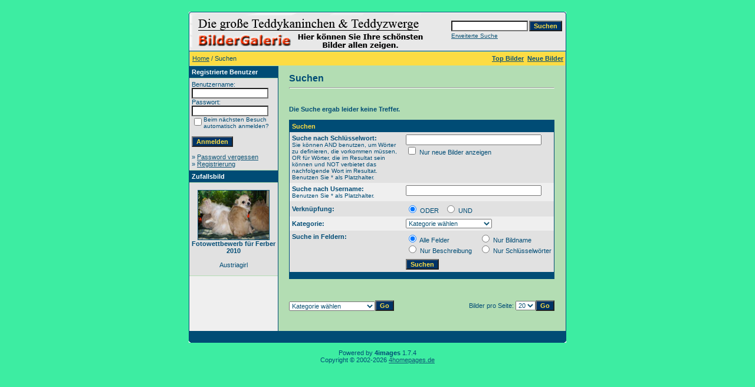

--- FILE ---
content_type: text/html
request_url: http://www.teddykaninchen-club.de/bildergalerie/search.php?search_new_images=1&sessionid=l8eun08o0o5fjavui1sadlup67
body_size: 3621
content:
<!DOCTYPE HTML PUBLIC "-//W3C//DTD HTML 4.01 Transitional//EN">
<html dir="ltr">
<head>
<title>Teddykaninchen Webgalerie</title>
<meta http-equiv="content-type" content="text/html; charset=iso-8859-1" />
<link rel="stylesheet" href="./templates/default/style.css" />
<script language="javascript" type="text/javascript">
<!--

  var captcha_reload_count = 0;
	var captcha_image_url = "./captcha.php?sessionid=62077egthe0ia04566soj486a7";
  function new_captcha_image() {
    if (captcha_image_url.indexOf('?') == -1) {
		  document.getElementById('captcha_image').src= captcha_image_url+'?c='+captcha_reload_count;
		} else {
		  document.getElementById('captcha_image').src= captcha_image_url+'&c='+captcha_reload_count;
		}

    document.getElementById('captcha_input').value="";
    document.getElementById('captcha_input').focus();
    captcha_reload_count++;
  }

	function opendetailwindow() { 
    window.open('','detailwindow','toolbar=no,scrollbars=yes,resizable=no,width=680,height=480');
  }
  
  function right(e) {
    if ((document.layers || (document.getElementById && !document.all)) && (e.which == 2 || e.which == 3)) {
      alert("© Copyright by Teddykaninchen Webgalerie");
      return false;
    }
    else if (event.button == 2 || event.button == 3) {
      alert("© Copyright by Teddykaninchen Webgalerie");
      return false;
    }
    return true;
  }

  if (document.layers){
    document.captureEvents(Event.MOUSEDOWN);
    document.onmousedown = right;
  }
  else if (document.all && !document.getElementById){
    document.onmousedown = right;
  }

	document.oncontextmenu = new Function("alert('© Copyright by Teddykaninchen Webgalerie');return false");

// -->
</script>
</head>
<body bgcolor="#FFFFFF" text="#0F5475" link="#0F5475" vlink="#0F5475" alink="#0F5475">
<br /> 
<table width="640" border="0" cellspacing="0" cellpadding="0" align="center">
  <tr> 
    <td> 
      <table width="640" border="0" cellspacing="0" cellpadding="0" class="tablehead">
        <tr> 
          <td colspan="4"><img src="./templates/default/images/header_top.gif" width="640" height="6" alt="" /></td>
        </tr>
        <tr> 
          <td width="6"><img src="./templates/default/images/header_left.gif" width="6" height="60" alt="" /></td>
          <td width="405"><img src="./templates/default/images/header_logo.gif" width="405" height="60" alt="" /></td>
          <td width="225" align="right"> 
            <form method="post" action="./search.php?sessionid=62077egthe0ia04566soj486a7">
              <table border="0" cellspacing="0" cellpadding="1">
                <tr> 
                  <td> 
                    <input type="text" name="search_keywords" size="15" class="searchinput" />
                  </td>
                  <td> 
                    <input type="submit" value="Suchen" class="button" name="submit" />
                  </td>
                </tr>
                <tr valign="top"> 
                  <td colspan="2"><a href="./search.php?sessionid=62077egthe0ia04566soj486a7" class="smalltext">Erweiterte Suche</a></td>
                </tr>
              </table>
            </form>
          </td>
          <td align="right" width="6"><img src="./templates/default/images/header_right.gif" width="6" height="60" alt="" /></td>
        </tr>
      </table>
    </td>
  </tr>
  <tr> 
    <td class="bordercolor"> 
      <table width="640" border="0" cellspacing="1" cellpadding="0">
        <tr> 
          <td class="tablebgcolor"> 
            <table width="638" border="0" cellspacing="1" cellpadding="0">
              <tr> 
                <td class="navbar" height="23"> 
                  <table width="636" border="0" cellspacing="0" cellpadding="0">
                    <tr> 
                      <td>
					    <img src="./templates/default/images/spacer.gif" width="4" height="4" alt="" /><span class="clickstream"><a href="./index.php?sessionid=62077egthe0ia04566soj486a7" class="clickstream">Home</a>&nbsp;/&nbsp;Suchen</span></td>
                      <td align="right">
					    <a href="./top.php?sessionid=62077egthe0ia04566soj486a7"><b>Top Bilder</b></a>&nbsp;
						<a href="./search.php?search_new_images=1&amp;sessionid=62077egthe0ia04566soj486a7"><b>Neue Bilder</b></a>&nbsp;
					  </td>
                    </tr>
                  </table>
                </td>
              </tr>
            </table>
            <table width="638" border="0" cellspacing="0" cellpadding="0">
              <tr> 
                <td width="150" class="row2" valign="top">
                  <table width="150" border="0" cellspacing="0" cellpadding="0">
                    <tr> 
                      <td class="head2" height="20"><img src="./templates/default/images/spacer.gif" alt="" width="4" height="4" />Registrierte Benutzer</td>
                    </tr>
                    <tr> 
                      <td class="tablebgcolor"><img src="./templates/default/images/spacer.gif" alt="" width="1" height="1" /></td>
                    </tr>
                    <tr> 
                      <td align="center" class="row1"><table width="100%" border="0" cellpadding="4" cellspacing="0">
  <tr> 
    <td valign="top" align="left"> 
      <form action="./login.php?sessionid=62077egthe0ia04566soj486a7" method="post">
        Benutzername:<br />
        <input type="text" size="10" name="user_name" class="logininput" />
        <br />
        Passwort:<br />
        <input type="password" size="10" name="user_password" class="logininput" />
        <br />
        <table border="0" cellspacing="0" cellpadding="0">
          <tr valign="top"> 
            <td><input type="checkbox" name="auto_login" value="1" /></td>
            <td><span class="smalltext">Beim nächsten Besuch automatisch anmelden?</span></td>
          </tr>
        </table>
        <br />
		<input type="submit" value="Anmelden" class="button" />
      </form>
      &raquo; <a href="./member.php?action=lostpassword&amp;sessionid=62077egthe0ia04566soj486a7">Password vergessen</a><br />
	  &raquo; <a href="./register.php?sessionid=62077egthe0ia04566soj486a7">Registrierung</a></td>
  </tr>
</table>
</td>
                    </tr>
                    <tr> 
                      <td class="tablebgcolor"><img src="./templates/default/images/spacer.gif" alt="" width="1" height="1" /></td>
                    </tr>
                  </table>
				                    <table width="150" border="0" cellspacing="0" cellpadding="0">
                    <tr> 
                      <td class="head2" height="20"> <img src="./templates/default/images/spacer.gif" alt="" width="4" height="4" />Zufallsbild</td>
                    </tr>
                    <tr> 
                      <td class="tablebgcolor"><img src="./templates/default/images/spacer.gif" alt="" width="1" height="1" /></td>
                    </tr>
                    <tr> 
                      <td align="center" class="row1">
					    <br />
                        <a href="./details.php?image_id=125&amp;sessionid=62077egthe0ia04566soj486a7"><img src="./data/thumbnails/1/600_02_15_5514.JPG" border="1" width="120" height="83" alt="Fotowettbewerb für Ferber 2010" /></a><br /><b>Fotowettbewerb für Ferber 2010</b><br />
<br />Austriagirl						<br />
                        <br />
                      </td>
                    </tr>
                    <tr> 
                      <td class="tablebgcolor"><img src="./templates/default/images/spacer.gif" alt="" width="1" height="1" /></td>
                    </tr>
                  </table>
				                  </td>
                <td width="1" class="bordercolor" valign="top"><img src="./templates/default/images/spacer.gif" alt="" width="1" height="1" /></td>
                <td width="18" valign="top"><img src="./templates/default/images/spacer.gif" alt="" width="18" height="18" /></td>
                <td width="450" valign="top">
                  <br />
                  <b class="title">Suchen</b> 
                  <hr size="1" />
                  
				  <br /><br />
                  <b>Die Suche ergab leider keine Treffer.</b><br /><br />				   
                  <table width="450" border="0" cellspacing="0" cellpadding="0">
                    <tr> 
                      <td class="head1"><form method="post" action="./search.php?sessionid=62077egthe0ia04566soj486a7">
  <table width="100%" border="0" cellspacing="0" cellpadding="1">
    <tr>
      <td class="head1">
        <table width="100%" border="0" cellpadding="4" cellspacing="0">
          <tr>
            <td colspan="2" valign="top" class="head1">Suchen</td>
          </tr>
          <tr>
            <td valign="top" class="row1"><b>Suche nach Schlüsselwort:<br /><span class="smalltext">Sie können AND benutzen, um Wörter zu definieren, die vorkommen müssen, OR für Wörter, die im Resultat sein können und NOT verbietet das nachfolgende Wort im Resultat. Benutzen Sie * als Platzhalter.</span></b></td>
            <td class="row1" valign="top">
              <input type="text" name="search_keywords" size="40" value="" class="input" />
              <br />
              <input type="checkbox" name="search_new_images" value="1" />
              Nur neue Bilder anzeigen</td>
          </tr>
		  <tr>
            <td valign="top" class="row2"><b>Suche nach Username:<br /><span class="smalltext">Benutzen Sie * als Platzhalter.</span></b></td>
            <td class="row2" valign="top">
              <input type="text" name="search_user" size="40" value="" class="input" />
            </td>
          </tr>
          <tr>
            <td class="row1"><b>Verknüpfung:</b></td>
            <td class="row1">
              <input type="radio" name="search_terms" value="any" checked="checked" />
              ODER&nbsp;&nbsp;
							<input type="radio" name="search_terms" value="all" />
              UND            </td>
          </tr>
          <tr>
            <td class="row2"><b>Kategorie:</b></td>
            <td class="row2">
<select name="cat_id" class="categoryselect">
<option value="0">Kategorie wählen</option>
<option value="0">-------------------------------</option>
<option value="1" class="dropdownmarker">Teddyzwerge</option>
<option value="2" class="dropdownmarker">Teddywidder</option>
<option value="3" class="dropdownmarker">Angora Löwenzwerge</option>
<option value="5" class="dropdownmarker">Teddy Nachwuchs</option>
</select>
</td>
          </tr>
          <tr>
            <td valign="top" class="row1"><b>Suche in Feldern:</b></td>
            <td class="row1">
              <table border="0" cellspacing="0" cellpadding="0">
                <tr>
                  <td nowrap="nowrap"><input type="radio" name="search_fields" value="all" checked="checked" /> Alle Felder</td>
                  <td nowrap="nowrap">&nbsp;&nbsp;&nbsp;&nbsp;</td>
                  <td nowrap="nowrap"><input type="radio" name="search_fields" value="image_name" /> Nur Bildname</td>
                </tr>
                <tr>
                  <td nowrap="nowrap"><input type="radio" name="search_fields" value="image_description" /> Nur Beschreibung</td>
                  <td nowrap="nowrap">&nbsp;</td>
                  <td nowrap="nowrap"><input type="radio" name="search_fields" value="image_keywords" /> Nur Schlüsselwörter</td>
                </tr>
              </table>
            </td>
          </tr>
          <tr>
            <td class="row1">&nbsp;</td>
            <td class="row1"><input type="submit" value="Suchen" class="button" /></td>
          </tr>
        </table>
      </td>
    </tr>
  </table>
</form></td>
                    </tr>
                  </table>
                   
                  <br />
				   
                  <br />
				  <br />
                  <table width="100%" border="0" cellspacing="0" cellpadding="0">
                    <tr> 
                      <td><form method="post" name="jumpbox" action="./categories.php?sessionid=62077egthe0ia04566soj486a7">
  <table border="0" cellspacing="0" cellpadding="0">
    <tr> 
      <td valign="bottom">
<select name="cat_id" onchange="if (this.options[this.selectedIndex].value != 0){ forms['jumpbox'].submit() }" class="categoryselect">
<option value="0">Kategorie wählen</option>
<option value="0">-------------------------------</option>
<option value="1" class="dropdownmarker">Teddyzwerge</option>
<option value="2" class="dropdownmarker">Teddywidder</option>
<option value="3" class="dropdownmarker">Angora Löwenzwerge</option>
<option value="5" class="dropdownmarker">Teddy Nachwuchs</option>
</select>
</td>
      <td valign="top"> 
        <input type="submit" value="Go" class="button" />
      </td>
    </tr>
  </table>
</form>
</td>
                      <td align="right"><form method="post" action="search.php?show_result=1&amp;sessionid=62077egthe0ia04566soj486a7">
  <table border="0" cellspacing="0" cellpadding="0">
    <tr> 
      <td>Bilder pro Seite:&nbsp;</td>
      <td>
<select name="setperpage" class="setperpageselect">
<option value="5">5</option>
<option value="10">10</option>
<option value="15">15</option>
<option value="20" selected="selected">20</option>
<option value="25">25</option>
</select>
<input type="hidden" name="show_result" value="1" />
</td>
      <td> 
        <input type="submit" value="Go" class="button" name="submit" />
      </td>
    </tr>
  </table>
</form>
</td>
                    </tr>
                  </table>
                  <p>&nbsp;</p>
                </td>
                <td width="19" valign="top"><img src="./templates/default/images/spacer.gif" alt="" width="19" height="19" /></td>
              </tr>
            </table>
          </td>
        </tr>
      </table>
    </td>
  </tr>
  <tr> 
    <td> 
      <table width="640" border="0" cellspacing="0" cellpadding="0" class="tablebottom">
        <tr> 
          <td width="6"><img src="./templates/default/images/footer_left.gif" width="6" height="19" alt="" /></td>
          <td width="405">&nbsp;</td>
          <td width="225">&nbsp;</td>
          <td width="6"><img src="./templates/default/images/footer_right.gif" width="6" height="19" alt="" /></td>
        </tr>
      </table>
    </td>
  </tr>
</table>

<!--
    Bitte beachten Sie, dass der folgende Copyrighthinweis
    auf JEDER Seite die von 4images ausgegeben wird sichtbar 
    sein MUSS. Schriftart, Farbe etc. dürfen an die eigene 
    Website angepasst werden, der Hinweis darf aber unter 
    KEINEN Umständen entfernt oder unsichtbar gemacht werden.
    Auch muss der Hyperlink zu http://www.4homepages.de intakt 
    bleiben. Diese Bedingung ist Bestandteil der Lizenz dieser 
    Software. Lesen Sie die Lizenz.txt Datei für weitere 
    Informationen.
	
    Please note that the following copyright notice
    MUST be displayed on each and every page output
    by 4images. You may alter the font, colour etc. but
    you CANNOT remove it, nor change it so that it be,
    to all intents and purposes, invisible. The hyperlink 
    http://www.4homepages.de must also remain intact. 
    These conditions are part of the licence this software 
    is released under. See the Licence.txt file for 
    more information.
// -->

<p id="copyright" align="center">
  Powered by <b>4images</b> 1.7.4
  <br />
  Copyright &copy; 2002-2026 <a href="http://www.4homepages.de" target="_blank">4homepages.de</a>
</p>
<!--_--></body>
</html>